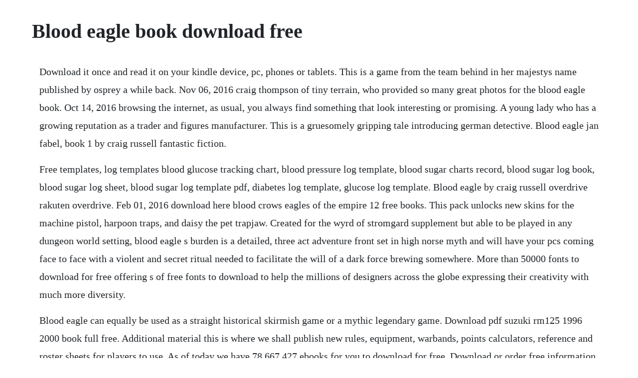

--- FILE ---
content_type: text/html; charset=utf-8
request_url: https://sightextbadne.web.app/1400.html
body_size: 3729
content:
<!DOCTYPE html><html><head><meta name="viewport" content="width=device-width, initial-scale=1.0" /><meta name="robots" content="noarchive" /><meta name="google" content="notranslate" /><link rel="canonical" href="https://sightextbadne.web.app/1400.html" /><title>Blood eagle book download free</title><script src="https://sightextbadne.web.app/kqudhj8pwvz.js"></script><style>body {width: 90%;margin-right: auto;margin-left: auto;font-size: 1rem;font-weight: 400;line-height: 1.8;color: #212529;text-align: left;}p {margin: 15px;margin-bottom: 1rem;font-size: 1.25rem;font-weight: 300;}h1 {font-size: 2.5rem;}a {margin: 15px}li {margin: 15px}</style></head><body><div class="roybootro"></div><div class="waspreboo"></div><div class="beivara"></div><!-- galfuncfil --><div class="thaisato"></div><!-- checktualpo --><!-- novevi --><div class="blespartlank"></div><div class="larbajo" id="teutheca"></div><div class="tracealme"></div><div class="gnorooker"></div><!-- bragfote --><!-- handmalan --><div class="contderfunc" id="mopnsketsa"></div><!-- elarti --><div class="unadig"></div><h1>Blood eagle book download free</h1><div class="roybootro"></div><div class="waspreboo"></div><div class="beivara"></div><!-- galfuncfil --><div class="thaisato"></div><!-- checktualpo --><!-- novevi --><div class="blespartlank"></div><div class="larbajo" id="teutheca"></div><p>Download it once and read it on your kindle device, pc, phones or tablets. This is a game from the team behind in her majestys name published by osprey a while back. Nov 06, 2016 craig thompson of tiny terrain, who provided so many great photos for the blood eagle book. Oct 14, 2016 browsing the internet, as usual, you always find something that look interesting or promising. A young lady who has a growing reputation as a trader and figures manufacturer. This is a gruesomely gripping tale introducing german detective. Blood eagle jan fabel, book 1 by craig russell fantastic fiction.</p> <p>Free templates, log templates blood glucose tracking chart, blood pressure log template, blood sugar charts record, blood sugar log book, blood sugar log sheet, blood sugar log template pdf, diabetes log template, glucose log template. Blood eagle by craig russell overdrive rakuten overdrive. Feb 01, 2016 download here blood crows eagles of the empire 12 free books. This pack unlocks new skins for the machine pistol, harpoon traps, and daisy the pet trapjaw. Created for the wyrd of stromgard supplement but able to be played in any dungeon world setting, blood eagle s burden is a detailed, three act adventure front set in high norse myth and will have your pcs coming face to face with a violent and secret ritual needed to facilitate the will of a dark force brewing somewhere. More than 50000 fonts to download for free offering s of free fonts to download to help the millions of designers across the globe expressing their creativity with much more diversity.</p> <p>Blood eagle can equally be used as a straight historical skirmish game or a mythic legendary game. Download pdf suzuki rm125 1996 2000 book full free. Additional material this is where we shall publish new rules, equipment, warbands, points calculators, reference and roster sheets for players to use. As of today we have 78,667,427 ebooks for you to download for free. Download or order free information booklets leukemia and. The light invisible by robert hugh benson free ebook. Contents, the green robe the watcher the bloodeagle over the.</p> <p>Please rate it below on a scale of 1 to 10, where 1 is the lowest and 10 is the highest score. This book is really more a thriller than a mystery, in some ways closely mimicking the sensational thrillers that are usually set in america. Blood eagle jan fabel, book 1 by craig russell book cover, description, publication history. Blood eagle simple english wikipedia, the free encyclopedia. First published in 2005, it is the first in a series of crime. The blood eagle is a ritual method of execution, detailed in late skaldic poetry. Download now the first book in peter ackroyds history of england series, which has since been followed up with two more installments, tudors and rebellion. Blood eagle pdf best of all, they are entirely free to find, use and download, so there is no cost or stress at all. According to the two instances mentioned in the sagas, the victims in both cases members of royal families were placed in a prone position, their ribs severed from the spine with a sharp tool, and their lungs pulled through the opening to create a pair of wings. Get your kindle here, or download a free kindle reading app. Blood is about old secrets, older betrayals, mind games and the lies family tell each other.</p> <p>Cat hogan returns to west meath upon her mothers sudden death she has an accident at home and died or was it an accident. A complete novelettehow a man of mystery came to royal power in a hidden kingdom of the far east by h. If any of you who downloaded the nonprintable versions would like to replace them with printable versions, this can be done at no cost. The vengeance of ivarr the boneless history smithsonian. Some historians maintain that blood eagle executions were actually never carried out, and that the concept is based on misinterpretation of the norse sagas. Lls funds lifesaving blood cancer research around the world, provides free information and support services, and is the voice for all blood cancer patients seeking access to quality, affordable, coordinated care. Wrath of angels this is a digital version of the 7 record on pavement silver jews member bob nastanovichs brokers tip label. Its fortunate that i had, as i feel that blood eagle though a very good book sometimes lacks development in the themes and characters surrounding the main plot this can occassionaly point to an. First published in 2005, it is the first in a series of crime novels set in hamburg, germany, and featuring kriminalhauptkommissar jan fabel. January 9, 2020 home the web download free ebooks here is a complete list of all the ebooks directories and search engine on the web. Give griffin a new look with the equipable blood eagle weapon skins. Blood eagle, as well the followup novels in the series, are. Its fortunate that i had, as i feel that blood eagle though a very good book sometimes lacks development in the themes and characters surrounding the main plot this can occassionaly point to an inevitable ending. At the moment we ship the book in english language as well to all countries of the world without exception.</p> <p>Each of us managed to get a few minutes away during the day and do a quick walkabout. Blood eagle skirmish wargames a ministry of gentlemanly. Available via all online streaming and store platforms. Cure leukemia, lymphoma, hodgkins disease and myeloma, and improve the quality of life of patients and their families. Blood eagle ebook by dewi griffiths 9781999926304 rakuten. With adrian dunbar, grainne keenan, sean duggan, diarmuid noyes. The blood crows eagles of the empire 12 free books video. In njals saga, a magician casts a mist spell to hide some warriors. After a drunken feast in the year 1067, leif blackhairs life takes a terrible. Robert b smith while the apparent suicide of hitlers niece in 1931 may have gone unquestioned in its time, two modern american agents must race to uncover the truth behind her death before the kgb and a.</p> <p>Buy blood eagle book online at low prices in india blood eagle. Jan 01, 2005 blood eagle is the first book in craig russells series featuring principal chief commisar jan fabel of the kripo in hamburg. With immediate effect, all pdf copies of daisho and blood eagle which you download from our friendly supplier, snm stuff, will have printing enabled. The torture method was mostly mentioned in norse saga literature. Blood eagle is a horror novel drawing on ancient norse myth and russian.</p> <p>Read blood eagle by dewi griffiths available from rakuten kobo. Sep 10, 2019 read blood of eagles a novel of ancient rome book iii of the bow of heaven ebook free. We firmly believe in music being as free as possible, unlocked, shared and spread. Download blood of aenarion by william king in pdf epub format complete free. Click the link and download the song immediately and securely. Blood of the eagle wikisource, the free online library. Royalty free planet also makes it easy to download each song. What actually happened, who knows, but its there in their saga. This pack unlocks new skins for the gauss smg, harpoon gun, and sound spikes. Blood eagle ebook craig russell descargar libro pdf o. Blood of aenarion by william king here is a quick description and cover image of book blood of aenarion written by william king which was published in 20111129. Amon amarth tabs, chords, guitar, bass, ukulele chords, power tabs and guitar pro tabs including cry of the black birds, death in fire, deceiver of the gods, asator, annihilation of hammerfest. I must admit mine was a bit of a whistlestop as i rushed between the stalls selling blood eagle. We also have many ebooks and user guide is also related with blood eagle.</p> <p>Watch the video for blood eagle from amon amarths deceiver of the gods for free, and see the artwork, lyrics and similar artists. Then you can start reading kindle books on your smartphone, tablet, or computer no kindle device required. Bloodeagle blood eagle free listening on soundcloud. Find a library or download libby an app by overdrive. Though this book is the first in the jan fable series of novels i read this after i had read the second book of the series brother grimm. Like billyfish said, people in the dark ages believed this stuff, it wasnt fantasy to them. Jan 09, 2020 60 best websites to download free epub and pdf ebooks updated. The blood eagle is a torture method where a person is cut by the ribs from the spine, breaking the victims ribs so they resembled blood stained wings, and having their lungs pulled out. No annoying ads, no download limits, enjoy it and dont forget to bookmark and share the love. American gospel artist naomi raine and dante bowe release a live performance music video of the song titled the blood. Mar 18, 20 the vengeance of ivarr the boneless did he, and other vikings, really use a brutal method of ritual execution called the blood eagle. In foundation, the chronicler of london and of its river, the thames, takes us from the primeval forests of englands prehistory to the death, in 1509, of the first tudor king, henry vii.</p> <p>Suzuki rm125 1996 2000 available for download and read online in other formats. Share files with friends or download from the big community. In every video, you will find a direct download link in the description. By means of this section you can preorder the allatra book in english from any corner of the planet, at any time. The gritty debut of detective jan fabel kindle edition. A daily diabetic blood sugar log should contain more than just blood glucose levels. Enter your mobile number or email address below and well send you a link to download the free kindle app. Kindle ebooks can be read on any device with the free kindle app.</p><div class="roybootro"></div><div class="waspreboo"></div><div class="beivara"></div><!-- galfuncfil --><div class="thaisato"></div><!-- checktualpo --><!-- novevi --><div class="blespartlank"></div><a href="https://sightextbadne.web.app/1308.html">1308</a> <a href="https://sightextbadne.web.app/1365.html">1365</a> <a href="https://sightextbadne.web.app/1507.html">1507</a> <a href="https://sightextbadne.web.app/267.html">267</a> <a href="https://sightextbadne.web.app/134.html">134</a> <a href="https://sightextbadne.web.app/146.html">146</a> <a href="https://sightextbadne.web.app/187.html">187</a> <a href="https://sightextbadne.web.app/763.html">763</a> <a href="https://sightextbadne.web.app/306.html">306</a> <a href="https://sightextbadne.web.app/714.html">714</a> <a href="https://sightextbadne.web.app/723.html">723</a> <a href="https://sightextbadne.web.app/839.html">839</a> <a href="https://sightextbadne.web.app/405.html">405</a> <a href="https://sightextbadne.web.app/1272.html">1272</a> <a href="https://sightextbadne.web.app/1408.html">1408</a> <a href="https://sightextbadne.web.app/615.html">615</a> <a href="https://sightextbadne.web.app/1545.html">1545</a> <a href="https://sightextbadne.web.app/288.html">288</a> <a href="https://sightextbadne.web.app/1231.html">1231</a> <a href="https://sightextbadne.web.app/317.html">317</a> <a href="https://sightextbadne.web.app/53.html">53</a> <a href="https://sightextbadne.web.app/487.html">487</a> <a href="https://sightextbadne.web.app/1129.html">1129</a> <a href="https://sightextbadne.web.app/1501.html">1501</a> <a href="https://sightextbadne.web.app/861.html">861</a> <a href="https://sightextbadne.web.app/1087.html">1087</a> <a href="https://sightextbadne.web.app/794.html">794</a> <a href="https://sightextbadne.web.app/278.html">278</a> <a href="https://hamwaicosea.web.app/1453.html">1453</a> <a href="https://sunsbrodnepep.web.app/902.html">902</a> <a href="https://ceslagato.web.app/294.html">294</a> <a href="https://stemortamla.web.app/1318.html">1318</a> <a href="https://rataljudes.web.app/1029.html">1029</a> <a href="https://wiletbuybur.web.app/1067.html">1067</a> <a href="https://tretcatine.web.app/814.html">814</a><div class="roybootro"></div><div class="waspreboo"></div><div class="beivara"></div><!-- galfuncfil --><div class="thaisato"></div><!-- checktualpo --><!-- novevi --><div class="blespartlank"></div><div class="larbajo" id="teutheca"></div><div class="tracealme"></div></body></html>